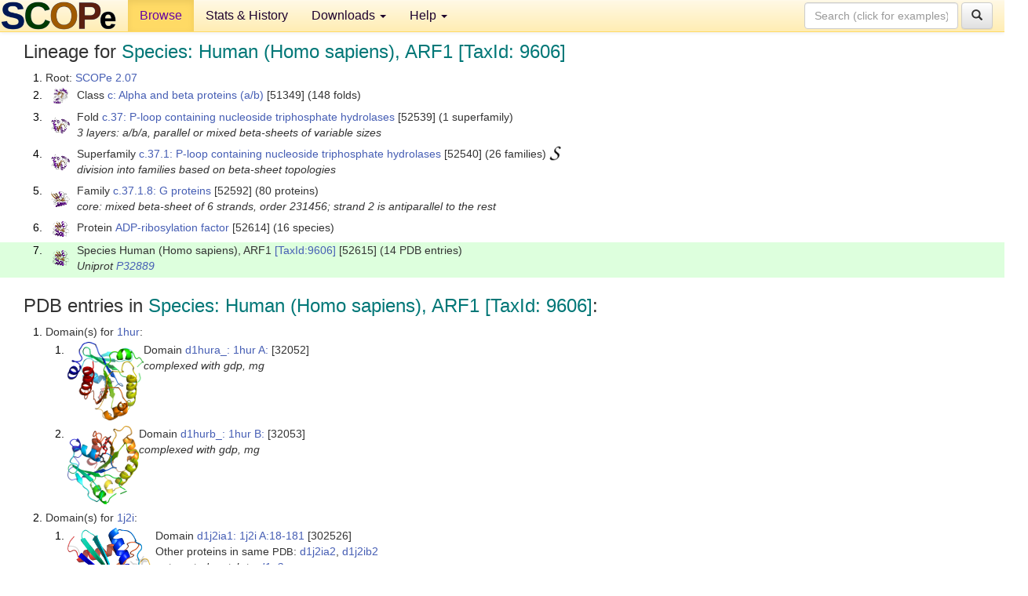

--- FILE ---
content_type: text/html; charset=UTF-8
request_url: http://scop.berkeley.edu/sunid=52615&ver=2.07
body_size: 5787
content:
<!DOCTYPE html>
<html lang="en">
<head>
<meta charset="utf-8">
<meta http-equiv="X-UA-Compatible" content="IE=edge">
<meta name="viewport" content="width=device-width, initial-scale=1">
<!-- The 3 meta tags above must come first in the head, before other meta tags -->
<meta name="description" content="SCOPe 2.07: Species: Human (Homo sapiens), ARF1 [TaxId: 9606]" >
<meta name="keywords" content="SCOP, SCOPe, ASTRAL, protein structure, evolution, domain, classification">
<title>SCOPe 2.07: Species: Human (Homo sapiens), ARF1 [TaxId: 9606]</title>
<link rel="stylesheet" href="https://ajax.googleapis.com/ajax/libs/jqueryui/1.9.2/themes/smoothness/jquery-ui.css" type="text/css">
<LINK rel="stylesheet" href="http://scop.berkeley.edu/css/lightbox.css" type="text/css">
<!-- custom theme http://getbootstrap.com/customize/?id=c103b402850e953369f8  -->
<link rel="stylesheet" href="http://scop.berkeley.edu/css/bootstrap.min.css" type="text/css">
<link rel="stylesheet" href="http://scop.berkeley.edu/css/bootstrap-theme.min.css" type="text/css">
<LINK rel="stylesheet" href="http://scop.berkeley.edu/css/common.css" type="text/css">
<link rel="apple-touch-icon" sizes="180x180" href="/apple-touch-icon.png">
<link rel="icon" type="image/png" href="/favicon-32x32.png" sizes="32x32">
<link rel="icon" type="image/png" href="/favicon-16x16.png" sizes="16x16">
<link rel="manifest" href="/manifest.json">
<link rel="mask-icon" href="/safari-pinned-tab.svg" color="#5bbad5">
<meta name="theme-color" content="#ffffff">
<script src="http://scop.berkeley.edu/js/JSmol.min.js"></script>
<script src="https://ajax.googleapis.com/ajax/libs/jquery/1.9.1/jquery.min.js"></script>
<script src="https://ajax.googleapis.com/ajax/libs/jqueryui/1.9.2/jquery-ui.min.js"></script>
<script src="http://scop.berkeley.edu/js/lightbox.js"></script>
<script src="http://scop.berkeley.edu/js/jquery.cookie.js"></script>
<!--[if lt IE 9]>
  <script src="https://oss.maxcdn.com/html5shiv/3.7.2/html5shiv.min.js"></script>
  <script src="https://oss.maxcdn.com/respond/1.4.2/respond.min.js"></script>
<![endif]-->
<script src="http://scop.berkeley.edu/js/bootstrap.min.js"></script>
</head>
<body id="tab1">
       <nav class="navbar navbar-default navbar-fixed-top">
      <div class="container-fluid">
        <div class="navbar-header">
	  <button type="button" class="navbar-toggle collapsed" data-toggle="collapse" data-target="#navbar" aria-expanded="false" aria-controls="navbar">
	    <span class="sr-only">Toggle navigation</span>
	    <span class="icon-bar"></span>
	    <span class="icon-bar"></span>
	    <span class="icon-bar"></span>
	  </button>
	  <a class="navbar-brand" href="http://scop.berkeley.edu/">
          <img src="http://scop.berkeley.edu/images/scope_logo_new_36.png"
               width=146 height=36 alt="SCOPe"></a>
	</div> <!-- navbar-header -->
	<div id="navbar" class="collapse navbar-collapse">
	  <ul class="nav navbar-nav">
	    <li class="active">
              <a id="browseref"
                href="http://scop.berkeley.edu/ver=2.07">Browse</a>
            </li>
	    <li>
              <a href="http://scop.berkeley.edu/statistics/ver=2.07">Stats &amp; History</a>
	    </li>
            <li class="dropdown">
	      <a href="http://scop.berkeley.edu/downloads/ver=2.07" class="dropdown-toggle" data-toggle="dropdown" role="button" aria-haspopup="true" aria-expanded="false">Downloads <span class="caret"></span></a>
	      <ul class="dropdown-menu">
	        <li>
		  <a href="http://scop.berkeley.edu/astral/ver=2.07">ASTRAL Sequences &amp; Subsets</a>
	        </li>
	        <li>
	          <a href="http://scop.berkeley.edu/downloads/ver=2.07">Parseable Files &amp; Software</a>
	        </li>
	      </ul>
	    </li>
	    <li class="dropdown">
	      <a href="http://scop.berkeley.edu/help/ver=2.07" class="dropdown-toggle" data-toggle="dropdown" role="button" aria-haspopup="true" aria-expanded="false">Help <span class="caret"></span></a>
	      <ul class="dropdown-menu">
	        <li>
                  <a href="http://scop.berkeley.edu/help/ver=2.07">Online Documentation</a>
	        </li>
	        <li>
                  <a href="http://scop.berkeley.edu/references/ver=2.07">References</a>
	        </li>
	        <li>
                  <a href="http://scop.berkeley.edu/resources/ver=2.07">Related Resources</a>
	        </li>
	        <li>
                  <a href="http://scop.berkeley.edu/search/ver=2.07">Searching</a>
	        </li>
	        <li>
                  <a href="http://scop.berkeley.edu/about/ver=2.07">About</a>
	        </li>
	      </ul>
	    </li>
	  </ul>
          <form class="navbar-form navbar-right" role="search" method=GET action="http://scop.berkeley.edu/search/">
            <div class="form-group">
             <input type=hidden name=ver value="2.07">
             <input id="searchbox" type="text" class="form-control" placeholder="Search (click for examples) &rarr;" name="key">
            </div>
            <button type="submit" class="btn btn-default">
              <span class="glyphicon glyphicon-search" aria-hidden="true"></span>
            </button>
          </form>
        </div> <!-- navbar -->
      </div> <!-- nav container -->
    </nav>

        <div class="container-fluid">
    <div class="row">
    
<script>
$.cookie("lastBrowse", "http://scop.berkeley.edu/sunid=52615&ver=2.07&page=1");
</script>

<script type="text/javascript">
// Code to support preview of domains from the same chain and other chains
$(document).ready(function(){ 
    $('#chain-context > .sunid').hover(function(){ 
    	var mainSunid = 2474886;
    	var sunid = $(this).attr('data-sunid');
    	var div1 = $('#chain-context > div[data-sunid='+mainSunid+']').get();		
		var div2 = $('#chain-context > div[data-sunid='+sunid+']').get();
		$(div1).hide();
		$(div2).show();
  }, function(){  
    	var mainSunid = 2474886;
    	var sunid = $(this).attr('data-sunid');
    	var div1 = $('#chain-context > div[data-sunid='+mainSunid+']').get();		
		var div2 = $('#chain-context > div[data-sunid='+sunid+']').get();
		$(div1).show();
		$(div2).hide();		
  });
  $('#pdb-context > .sunid').hover(function(){ 
    	var mainSunid = 2474886;
    	var sunid = $(this).attr('data-sunid');
    	var div1 = $('#pdb-context > div[data-sunid='+mainSunid+']').get();		
		var div2 = $('#pdb-context > div[data-sunid='+sunid+']').get();
		$(div1).hide();
		$(div2).show();
  }, function(){  
    	var mainSunid = 2474886;
    	var sunid = $(this).attr('data-sunid');
    	var div1 = $('#pdb-context > div[data-sunid='+mainSunid+']').get();		
		var div2 = $('#pdb-context > div[data-sunid='+sunid+']').get();
		$(div1).show();
		$(div2).hide();		
  });		
});
</script>

<div class="container-fluid compact">
<div class="col-md-12"><h3>Lineage for <span class="item">Species: Human (Homo sapiens), ARF1 [TaxId: 9606]</span></h3>
<ol class="browse"><li>Root: <a href="http://scop.berkeley.edu/sunid=0&ver=2.07" class="sunid" data-sunid="2299345"  >SCOPe 2.07</a>
<li><table><tr><td class="smallthumbbox"><img  style="display:inline-block;" src="thumbs/2.04/us/d1us0a_/dt.png" alt="2434694" width=19 height=20></td><td class="descbox">Class <a href="http://scop.berkeley.edu/sunid=51349&ver=2.07" class="sunid" data-sunid="2434694"  >c: Alpha and beta proteins (a/b)</a> [51349] (148 folds)</td></tr></table>
<li><table><tr><td class="smallthumbbox"><img  style="display:inline-block;" src="thumbs/1.73/by/d1byia_/dt.png" alt="2473887" width=24 height=20></td><td class="descbox">Fold <a href="http://scop.berkeley.edu/sunid=52539&ver=2.07" class="sunid" data-sunid="2473887"  >c.37: P-loop containing nucleoside triphosphate hydrolases</a> [52539] (1 superfamily)<br>
<i>3 layers: a/b/a, parallel or mixed beta-sheets of variable sizes</i></td></tr></table>
<li><table><tr><td class="smallthumbbox"><img  style="display:inline-block;" src="thumbs/1.73/by/d1byia_/dt.png" alt="2473888" width=24 height=20></td><td class="descbox">Superfamily <a href="http://scop.berkeley.edu/sunid=52540&ver=2.07" class="sunid" data-sunid="2473888"  >c.37.1: P-loop containing nucleoside triphosphate hydrolases</a> [52540] (26 families) <a href="//supfam.org/SUPERFAMILY/cgi-bin/scop.cgi?sunid=52540"><img class="superfam" src="http://scop.berkeley.edu/images/superfamily-s.gif" alt="(S)" title="link to Superfamily database"></a><br>
<i>division into families based on beta-sheet topologies</i></td></tr></table>
<li><table><tr><td class="smallthumbbox"><img  style="display:inline-block;" src="thumbs/1.67/r2/d1r2qa_/dt.png" alt="2474875" width=24 height=20></td><td class="descbox">Family <a href="http://scop.berkeley.edu/sunid=52592&ver=2.07" class="sunid" data-sunid="2474875"  >c.37.1.8: G proteins</a> [52592] (80 proteins)<br>
<i>core: mixed beta-sheet of 6 strands, order 231456; strand 2 is antiparallel to the rest</i></td></tr></table>
<li><table><tr><td class="smallthumbbox"><img  style="display:inline-block;" src="thumbs/2.06/j2/d1j2ia1/dt.png" alt="2474876" width=21 height=20></td><td class="descbox">Protein <a href="http://scop.berkeley.edu/sunid=52614&ver=2.07" class="sunid" data-sunid="2474876"  >ADP-ribosylation factor</a> [52614] (16 species)</td></tr></table>
<li class ="result"><table><tr><td class="smallthumbbox"><img  style="display:inline-block;" src="thumbs/2.06/j2/d1j2ia1/dt.png" alt="2474886" width=21 height=20></td><td class="descbox">Species Human (Homo sapiens), ARF1 <a href="//www.ncbi.nlm.nih.gov/Taxonomy/Browser/wwwtax.cgi?id=9606">[TaxId:9606]</a> [52615] (14 PDB entries)<br>
<i>Uniprot <a href="http://www.uniprot.org/uniprot/P32889">P32889</a></i></td></tr></table>
</ol><p>
</div>
<div class="col-md-12 compact"><h3>PDB entries in <span class="item">Species: Human (Homo sapiens), ARF1 [TaxId: 9606]</span>:</h3>
<ol class="browse"><li>Domain(s) for <a href="http://scop.berkeley.edu/pdb/code=1hur&ver=2.07">1hur</a>:
<ol class="browse">
<li><table><tr><td><a href="http://scop.berkeley.edu/sunid=32052&ver=2.07" class="sunid" data-sunid="2474903" title="d1hura_: 1hur A: from c.37.1.8 ADP-ribosylation factor" ><img class="thumb" style="display:inline-block;" src="thumbs/1.73/hu/d1hura_/cs.png" alt="2474903" width=97 height=100></a></td><td>Domain <a href="http://scop.berkeley.edu/sunid=32052&ver=2.07" class="sunid" data-sunid="2474903" title="d1hura_: 1hur A: from c.37.1.8 ADP-ribosylation factor" >d1hura_: 1hur A:</a> [32052]<br>
<i>complexed with gdp, mg</i></td></tr></table>
<li><table><tr><td><a href="http://scop.berkeley.edu/sunid=32053&ver=2.07" class="sunid" data-sunid="2474904" title="d1hurb_: 1hur B: from c.37.1.8 ADP-ribosylation factor" ><img class="thumb" style="display:inline-block;" src="thumbs/1.73/hu/d1hurb_/cs.png" alt="2474904" width=91 height=100></a></td><td>Domain <a href="http://scop.berkeley.edu/sunid=32053&ver=2.07" class="sunid" data-sunid="2474904" title="d1hurb_: 1hur B: from c.37.1.8 ADP-ribosylation factor" >d1hurb_: 1hur B:</a> [32053]<br>
<i>complexed with gdp, mg</i></td></tr></table>
</ol>
<li>Domain(s) for <a href="http://scop.berkeley.edu/pdb/code=1j2i&ver=2.07">1j2i</a>:
<ol class="browse">
<li><table><tr><td><a href="http://scop.berkeley.edu/sunid=302526&ver=2.07" class="sunid" data-sunid="2474887" title="d1j2ia1: 1j2i A:18-181 from c.37.1.8 ADP-ribosylation factor" ><img class="thumb" style="display:inline-block;" src="thumbs/2.06/j2/d1j2ia1/cs.png" alt="2474887" width=112 height=100></a></td><td>Domain <a href="http://scop.berkeley.edu/sunid=302526&ver=2.07" class="sunid" data-sunid="2474887" title="d1j2ia1: 1j2i A:18-181 from c.37.1.8 ADP-ribosylation factor" >d1j2ia1: 1j2i A:18-181</a> [302526]<br>Other proteins in same <span class="dbplain">PDB</span>: <a href="http://scop.berkeley.edu/sunid=302527&ver=2.07" class="sunid" data-sunid="2663243" title="d1j2ia2: 1j2i A:16-17 from l.1.1.1 N-terminal Tags" >d1j2ia2</a>, <a href="http://scop.berkeley.edu/sunid=302529&ver=2.07" class="sunid" data-sunid="2663244" title="d1j2ib2: 1j2i B:16-17 from l.1.1.1 N-terminal Tags" >d1j2ib2</a><br>
<i>automated match to <a href="http://scop.berkeley.edu/sid=d1o3ya_&ver=2.07">d1o3ya_</a><br>
complexed with gtp, mg</i></td></tr></table>
<li><table><tr><td><a href="http://scop.berkeley.edu/sunid=302528&ver=2.07" class="sunid" data-sunid="2474888" title="d1j2ib1: 1j2i B:18-181 from c.37.1.8 ADP-ribosylation factor" ><img class="thumb" style="display:inline-block;" src="thumbs/2.06/j2/d1j2ib1/cs.png" alt="2474888" width=112 height=100></a></td><td>Domain <a href="http://scop.berkeley.edu/sunid=302528&ver=2.07" class="sunid" data-sunid="2474888" title="d1j2ib1: 1j2i B:18-181 from c.37.1.8 ADP-ribosylation factor" >d1j2ib1: 1j2i B:18-181</a> [302528]<br>Other proteins in same <span class="dbplain">PDB</span>: <a href="http://scop.berkeley.edu/sunid=302527&ver=2.07" class="sunid" data-sunid="2663243" title="d1j2ia2: 1j2i A:16-17 from l.1.1.1 N-terminal Tags" >d1j2ia2</a>, <a href="http://scop.berkeley.edu/sunid=302529&ver=2.07" class="sunid" data-sunid="2663244" title="d1j2ib2: 1j2i B:16-17 from l.1.1.1 N-terminal Tags" >d1j2ib2</a><br>
<i>automated match to <a href="http://scop.berkeley.edu/sid=d1o3ya_&ver=2.07">d1o3ya_</a><br>
complexed with gtp, mg</i></td></tr></table>
</ol>
<li>Domain(s) for <a href="http://scop.berkeley.edu/pdb/code=1j2j&ver=2.07">1j2j</a>:
<ul class="browse">
<li><table><tr><td><a href="http://scop.berkeley.edu/sunid=84016&ver=2.07" class="sunid" data-sunid="2474891" title="d1j2ja1: 1j2j A:18-180 from c.37.1.8 ADP-ribosylation factor" ><img class="thumb" style="display:inline-block;" src="thumbs/2.06/j2/d1j2ja1/cs.png" alt="2474891" width=110 height=100></a></td><td>Domain <a href="http://scop.berkeley.edu/sunid=84016&ver=2.07" class="sunid" data-sunid="2474891" title="d1j2ja1: 1j2j A:18-180 from c.37.1.8 ADP-ribosylation factor" >d1j2ja1: 1j2j A:18-180</a> [84016]<br>Other proteins in same <span class="dbplain">PDB</span>: <a href="http://scop.berkeley.edu/sunid=281135&ver=2.07" class="sunid" data-sunid="2663882" title="d1j2ja2: 1j2j A:16-17 from l.1.1.1 N-terminal Tags" >d1j2ja2</a>, <a href="http://scop.berkeley.edu/sunid=84017&ver=2.07" class="sunid" data-sunid="2310158" title="d1j2jb_: 1j2j B: from a.7.8.1 ADP-ribosylation factor binding protein Gga1" >d1j2jb_</a><br>
<i>complexed with gtp, iod, mg</i></td></tr></table>
</ul>
<li>Domain(s) for <a href="http://scop.berkeley.edu/pdb/code=1o3y&ver=2.07">1o3y</a>:
<ol class="browse">
<li><table><tr><td><a href="http://scop.berkeley.edu/sunid=86618&ver=2.07" class="sunid" data-sunid="2474889" title="d1o3ya1: 1o3y A:18-181 from c.37.1.8 ADP-ribosylation factor" ><img class="thumb" style="display:inline-block;" src="thumbs/2.06/o3/d1o3ya1/cs.png" alt="2474889" width=113 height=100></a></td><td>Domain <a href="http://scop.berkeley.edu/sunid=86618&ver=2.07" class="sunid" data-sunid="2474889" title="d1o3ya1: 1o3y A:18-181 from c.37.1.8 ADP-ribosylation factor" >d1o3ya1: 1o3y A:18-181</a> [86618]<br>Other proteins in same <span class="dbplain">PDB</span>: <a href="http://scop.berkeley.edu/sunid=281899&ver=2.07" class="sunid" data-sunid="2663245" title="d1o3ya2: 1o3y A:16-17 from l.1.1.1 N-terminal Tags" >d1o3ya2</a>, <a href="http://scop.berkeley.edu/sunid=281900&ver=2.07" class="sunid" data-sunid="2663246" title="d1o3yb2: 1o3y B:16-17 from l.1.1.1 N-terminal Tags" >d1o3yb2</a><br>
<i>complexed with gtp, mg</i></td></tr></table>
<li><table><tr><td><a href="http://scop.berkeley.edu/sunid=86619&ver=2.07" class="sunid" data-sunid="2474890" title="d1o3yb1: 1o3y B:18-181 from c.37.1.8 ADP-ribosylation factor" ><img class="thumb" style="display:inline-block;" src="thumbs/2.06/o3/d1o3yb1/cs.png" alt="2474890" width=107 height=100></a></td><td>Domain <a href="http://scop.berkeley.edu/sunid=86619&ver=2.07" class="sunid" data-sunid="2474890" title="d1o3yb1: 1o3y B:18-181 from c.37.1.8 ADP-ribosylation factor" >d1o3yb1: 1o3y B:18-181</a> [86619]<br>Other proteins in same <span class="dbplain">PDB</span>: <a href="http://scop.berkeley.edu/sunid=281899&ver=2.07" class="sunid" data-sunid="2663245" title="d1o3ya2: 1o3y A:16-17 from l.1.1.1 N-terminal Tags" >d1o3ya2</a>, <a href="http://scop.berkeley.edu/sunid=281900&ver=2.07" class="sunid" data-sunid="2663246" title="d1o3yb2: 1o3y B:16-17 from l.1.1.1 N-terminal Tags" >d1o3yb2</a><br>
<i>complexed with gtp, mg</i></td></tr></table>
</ol>
<li>Domain(s) for <a href="http://scop.berkeley.edu/pdb/code=1r8q&ver=2.07">1r8q</a>:
<ol class="browse">
<li><table><tr><td><a href="http://scop.berkeley.edu/sunid=97243&ver=2.07" class="sunid" data-sunid="2474907" title="d1r8qa_: 1r8q A: from c.37.1.8 ADP-ribosylation factor" ><img class="thumb" style="display:inline-block;" src="thumbs/1.67/r8/d1r8qa_/cs.png" alt="2474907" width=112 height=100></a></td><td>Domain <a href="http://scop.berkeley.edu/sunid=97243&ver=2.07" class="sunid" data-sunid="2474907" title="d1r8qa_: 1r8q A: from c.37.1.8 ADP-ribosylation factor" >d1r8qa_: 1r8q A:</a> [97243]<br>Other proteins in same <span class="dbplain">PDB</span>: <a href="http://scop.berkeley.edu/sunid=97245&ver=2.07" class="sunid" data-sunid="2339338" title="d1r8qe_: 1r8q E: from a.118.3.1 Exchange factor ARNO" >d1r8qe_</a>, <a href="http://scop.berkeley.edu/sunid=97246&ver=2.07" class="sunid" data-sunid="2339339" title="d1r8qf_: 1r8q F: from a.118.3.1 Exchange factor ARNO" >d1r8qf_</a><br>
<i>complexed with a sec7 domain<br>
complexed with afb, g3d, mg, zn</i></td></tr></table>
<li><table><tr><td><a href="http://scop.berkeley.edu/sunid=97244&ver=2.07" class="sunid" data-sunid="2474908" title="d1r8qb_: 1r8q B: from c.37.1.8 ADP-ribosylation factor" ><img class="thumb" style="display:inline-block;" src="thumbs/1.67/r8/d1r8qb_/cs.png" alt="2474908" width=119 height=100></a></td><td>Domain <a href="http://scop.berkeley.edu/sunid=97244&ver=2.07" class="sunid" data-sunid="2474908" title="d1r8qb_: 1r8q B: from c.37.1.8 ADP-ribosylation factor" >d1r8qb_: 1r8q B:</a> [97244]<br>Other proteins in same <span class="dbplain">PDB</span>: <a href="http://scop.berkeley.edu/sunid=97245&ver=2.07" class="sunid" data-sunid="2339338" title="d1r8qe_: 1r8q E: from a.118.3.1 Exchange factor ARNO" >d1r8qe_</a>, <a href="http://scop.berkeley.edu/sunid=97246&ver=2.07" class="sunid" data-sunid="2339339" title="d1r8qf_: 1r8q F: from a.118.3.1 Exchange factor ARNO" >d1r8qf_</a><br>
<i>complexed with a sec7 domain<br>
complexed with afb, g3d, mg, zn</i></td></tr></table>
</ol>
<li>Domain(s) for <a href="http://scop.berkeley.edu/pdb/code=1r8r&ver=2.07">1r8r</a>:
<ul class="browse">
<li><table><tr><td><a href="http://scop.berkeley.edu/sunid=302986&ver=2.07" class="sunid" data-sunid="2474895" title="d1r8ra_: 1r8r A: from c.37.1.8 ADP-ribosylation factor" ><img class="thumb" style="display:inline-block;" src="thumbs/2.06/r8/d1r8ra_/cs.png" alt="2474895" width=122 height=100></a></td><td>Domain <a href="http://scop.berkeley.edu/sunid=302986&ver=2.07" class="sunid" data-sunid="2474895" title="d1r8ra_: 1r8r A: from c.37.1.8 ADP-ribosylation factor" >d1r8ra_: 1r8r A:</a> [302986]<br>Other proteins in same <span class="dbplain">PDB</span>: <a href="http://scop.berkeley.edu/sunid=302987&ver=2.07" class="sunid" data-sunid="2339334" title="d1r8re_: 1r8r E: from a.118.3.1 Exchange factor ARNO" >d1r8re_</a><br>
<i>automated match to <a href="http://scop.berkeley.edu/sid=d1s9da_&ver=2.07">d1s9da_</a><br>
complexed with afb, gdp, mg</i></td></tr></table>
</ul>
<li>Domain(s) for <a href="http://scop.berkeley.edu/pdb/code=1r8s&ver=2.07">1r8s</a>:
<ul class="browse">
<li><table><tr><td><a href="http://scop.berkeley.edu/sunid=97247&ver=2.07" class="sunid" data-sunid="2474894" title="d1r8sa_: 1r8s A: from c.37.1.8 ADP-ribosylation factor" ><img class="thumb" style="display:inline-block;" src="thumbs/1.67/r8/d1r8sa_/cs.png" alt="2474894" width=105 height=100></a></td><td>Domain <a href="http://scop.berkeley.edu/sunid=97247&ver=2.07" class="sunid" data-sunid="2474894" title="d1r8sa_: 1r8s A: from c.37.1.8 ADP-ribosylation factor" >d1r8sa_: 1r8s A:</a> [97247]<br>Other proteins in same <span class="dbplain">PDB</span>: <a href="http://scop.berkeley.edu/sunid=97248&ver=2.07" class="sunid" data-sunid="2339333" title="d1r8se_: 1r8s E: from a.118.3.1 Exchange factor ARNO" >d1r8se_</a><br>
<i>complexed with a sec7 domain<br>
complexed with bme, fmt, gdp, so3, so4; mutant</i></td></tr></table>
</ul>
<li>Domain(s) for <a href="http://scop.berkeley.edu/pdb/code=1re0&ver=2.07">1re0</a>:
<ul class="browse">
<li><table><tr><td><a href="http://scop.berkeley.edu/sunid=97317&ver=2.07" class="sunid" data-sunid="2474906" title="d1re0a_: 1re0 A: from c.37.1.8 ADP-ribosylation factor" ><img class="thumb" style="display:inline-block;" src="thumbs/1.67/re/d1re0a_/cs.png" alt="2474906" width=123 height=100></a></td><td>Domain <a href="http://scop.berkeley.edu/sunid=97317&ver=2.07" class="sunid" data-sunid="2474906" title="d1re0a_: 1re0 A: from c.37.1.8 ADP-ribosylation factor" >d1re0a_: 1re0 A:</a> [97317]<br>Other proteins in same <span class="dbplain">PDB</span>: <a href="http://scop.berkeley.edu/sunid=97318&ver=2.07" class="sunid" data-sunid="2339318" title="d1re0b1: 1re0 B:101-315 from a.118.3.1 ARF guanine-exchange factor 1" >d1re0b1</a>, <a href="http://scop.berkeley.edu/sunid=282430&ver=2.07" class="sunid" data-sunid="2672726" title="d1re0b2: 1re0 B:95-100 from l.1.1.1 N-terminal Tags" >d1re0b2</a><br>
<i>complexed with a sec7 domain<br>
complexed with afb, cit, gdp, mg</i></td></tr></table>
</ul>
<li>Domain(s) for <a href="http://scop.berkeley.edu/pdb/code=1s9d&ver=2.07">1s9d</a>:
<ul class="browse">
<li><table><tr><td><a href="http://scop.berkeley.edu/sunid=98750&ver=2.07" class="sunid" data-sunid="2474902" title="d1s9da_: 1s9d A: from c.37.1.8 ADP-ribosylation factor" ><img class="thumb" style="display:inline-block;" src="thumbs/1.67/s9/d1s9da_/cs.png" alt="2474902" width=122 height=100></a></td><td>Domain <a href="http://scop.berkeley.edu/sunid=98750&ver=2.07" class="sunid" data-sunid="2474902" title="d1s9da_: 1s9d A: from c.37.1.8 ADP-ribosylation factor" >d1s9da_: 1s9d A:</a> [98750]<br>Other proteins in same <span class="dbplain">PDB</span>: <a href="http://scop.berkeley.edu/sunid=98751&ver=2.07" class="sunid" data-sunid="2339337" title="d1s9de_: 1s9d E: from a.118.3.1 Exchange factor ARNO" >d1s9de_</a><br>
<i>complexed with a sec7 domain<br>
complexed with afb, gdp, mg</i></td></tr></table>
</ul>
<li>Domain(s) for <a href="http://scop.berkeley.edu/pdb/code=1u81&ver=2.07">1u81</a>:
<ul class="browse">
<li><table><tr><td><a href="http://scop.berkeley.edu/sunid=113113&ver=2.07" class="sunid" data-sunid="2474910" title="d1u81a_: 1u81 A: from c.37.1.8 ADP-ribosylation factor" ><img class="thumb" style="display:inline-block;" src="thumbs/1.73/u8/d1u81a_/cs.png" alt="2474910" width=113 height=100></a></td><td>Domain <a href="http://scop.berkeley.edu/sunid=113113&ver=2.07" class="sunid" data-sunid="2474910" title="d1u81a_: 1u81 A: from c.37.1.8 ADP-ribosylation factor" >d1u81a_: 1u81 A:</a> [113113]<br>
<i>complexed with gdp, mg</i></td></tr></table>
</ul>
<li>Domain(s) for <a href="http://scop.berkeley.edu/pdb/code=2j59&ver=2.07">2j59</a>:
<ol class="browse">
<li><table><tr><td><a href="http://scop.berkeley.edu/sunid=138029&ver=2.07" class="sunid" data-sunid="2474896" title="d2j59a2: 2j59 A:18-180 from c.37.1.8 ADP-ribosylation factor" ><img class="thumb" style="display:inline-block;" src="thumbs/2.06/j5/d2j59a2/cs.png" alt="2474896" width=107 height=100></a></td><td>Domain <a href="http://scop.berkeley.edu/sunid=138029&ver=2.07" class="sunid" data-sunid="2474896" title="d2j59a2: 2j59 A:18-180 from c.37.1.8 ADP-ribosylation factor" >d2j59a2: 2j59 A:18-180</a> [138029]<br>Other proteins in same <span class="dbplain">PDB</span>: <a href="http://scop.berkeley.edu/sunid=287993&ver=2.07" class="sunid" data-sunid="2669174" title="d2j59a3: 2j59 A:16-17 from l.1.1.1 N-terminal Tags" >d2j59a3</a>, <a href="http://scop.berkeley.edu/sunid=287994&ver=2.07" class="sunid" data-sunid="2669175" title="d2j59b3: 2j59 B:16-17 from l.1.1.1 N-terminal Tags" >d2j59b3</a>, <a href="http://scop.berkeley.edu/sunid=287995&ver=2.07" class="sunid" data-sunid="2669176" title="d2j59c3: 2j59 C:16-17 from l.1.1.1 N-terminal Tags" >d2j59c3</a>, <a href="http://scop.berkeley.edu/sunid=287996&ver=2.07" class="sunid" data-sunid="2669177" title="d2j59d3: 2j59 D:16-17 from l.1.1.1 N-terminal Tags" >d2j59d3</a>, <a href="http://scop.berkeley.edu/sunid=287997&ver=2.07" class="sunid" data-sunid="2669178" title="d2j59e3: 2j59 E:16-17 from l.1.1.1 N-terminal Tags" >d2j59e3</a>, <a href="http://scop.berkeley.edu/sunid=287998&ver=2.07" class="sunid" data-sunid="2669179" title="d2j59f3: 2j59 F:16-17 from l.1.1.1 N-terminal Tags" >d2j59f3</a>, <a href="http://scop.berkeley.edu/sunid=145656&ver=2.07" class="sunid" data-sunid="2412769" title="d2j59m1: 2j59 M:931-1063 from b.55.1.1 Rho GTPase-activating protein 21" >d2j59m1</a>, <a href="http://scop.berkeley.edu/sunid=145657&ver=2.07" class="sunid" data-sunid="2412770" title="d2j59n_: 2j59 N: from b.55.1.1 Rho GTPase-activating protein 21" >d2j59n_</a>, <a href="http://scop.berkeley.edu/sunid=145658&ver=2.07" class="sunid" data-sunid="2412771" title="d2j59o_: 2j59 O: from b.55.1.1 Rho GTPase-activating protein 21" >d2j59o_</a>, <a href="http://scop.berkeley.edu/sunid=145659&ver=2.07" class="sunid" data-sunid="2412772" title="d2j59p_: 2j59 P: from b.55.1.1 Rho GTPase-activating protein 21" >d2j59p_</a>, <a href="http://scop.berkeley.edu/sunid=145660&ver=2.07" class="sunid" data-sunid="2412773" title="d2j59q_: 2j59 Q: from b.55.1.1 Rho GTPase-activating protein 21" >d2j59q_</a>, <a href="http://scop.berkeley.edu/sunid=145661&ver=2.07" class="sunid" data-sunid="2412774" title="d2j59r_: 2j59 R: from b.55.1.1 Rho GTPase-activating protein 21" >d2j59r_</a><br>
<i>automated match to <a href="http://scop.berkeley.edu/sid=d1o3ya_&ver=2.07">d1o3ya_</a><br>
complexed with dio, edo, gtp, mg, so4</i></td></tr></table>
<li><table><tr><td><a href="http://scop.berkeley.edu/sunid=138030&ver=2.07" class="sunid" data-sunid="2474897" title="d2j59b2: 2j59 B:18-180 from c.37.1.8 ADP-ribosylation factor" ><img class="thumb" style="display:inline-block;" src="thumbs/2.06/j5/d2j59b2/cs.png" alt="2474897" width=117 height=100></a></td><td>Domain <a href="http://scop.berkeley.edu/sunid=138030&ver=2.07" class="sunid" data-sunid="2474897" title="d2j59b2: 2j59 B:18-180 from c.37.1.8 ADP-ribosylation factor" >d2j59b2: 2j59 B:18-180</a> [138030]<br>Other proteins in same <span class="dbplain">PDB</span>: <a href="http://scop.berkeley.edu/sunid=287993&ver=2.07" class="sunid" data-sunid="2669174" title="d2j59a3: 2j59 A:16-17 from l.1.1.1 N-terminal Tags" >d2j59a3</a>, <a href="http://scop.berkeley.edu/sunid=287994&ver=2.07" class="sunid" data-sunid="2669175" title="d2j59b3: 2j59 B:16-17 from l.1.1.1 N-terminal Tags" >d2j59b3</a>, <a href="http://scop.berkeley.edu/sunid=287995&ver=2.07" class="sunid" data-sunid="2669176" title="d2j59c3: 2j59 C:16-17 from l.1.1.1 N-terminal Tags" >d2j59c3</a>, <a href="http://scop.berkeley.edu/sunid=287996&ver=2.07" class="sunid" data-sunid="2669177" title="d2j59d3: 2j59 D:16-17 from l.1.1.1 N-terminal Tags" >d2j59d3</a>, <a href="http://scop.berkeley.edu/sunid=287997&ver=2.07" class="sunid" data-sunid="2669178" title="d2j59e3: 2j59 E:16-17 from l.1.1.1 N-terminal Tags" >d2j59e3</a>, <a href="http://scop.berkeley.edu/sunid=287998&ver=2.07" class="sunid" data-sunid="2669179" title="d2j59f3: 2j59 F:16-17 from l.1.1.1 N-terminal Tags" >d2j59f3</a>, <a href="http://scop.berkeley.edu/sunid=145656&ver=2.07" class="sunid" data-sunid="2412769" title="d2j59m1: 2j59 M:931-1063 from b.55.1.1 Rho GTPase-activating protein 21" >d2j59m1</a>, <a href="http://scop.berkeley.edu/sunid=145657&ver=2.07" class="sunid" data-sunid="2412770" title="d2j59n_: 2j59 N: from b.55.1.1 Rho GTPase-activating protein 21" >d2j59n_</a>, <a href="http://scop.berkeley.edu/sunid=145658&ver=2.07" class="sunid" data-sunid="2412771" title="d2j59o_: 2j59 O: from b.55.1.1 Rho GTPase-activating protein 21" >d2j59o_</a>, <a href="http://scop.berkeley.edu/sunid=145659&ver=2.07" class="sunid" data-sunid="2412772" title="d2j59p_: 2j59 P: from b.55.1.1 Rho GTPase-activating protein 21" >d2j59p_</a>, <a href="http://scop.berkeley.edu/sunid=145660&ver=2.07" class="sunid" data-sunid="2412773" title="d2j59q_: 2j59 Q: from b.55.1.1 Rho GTPase-activating protein 21" >d2j59q_</a>, <a href="http://scop.berkeley.edu/sunid=145661&ver=2.07" class="sunid" data-sunid="2412774" title="d2j59r_: 2j59 R: from b.55.1.1 Rho GTPase-activating protein 21" >d2j59r_</a><br>
<i>automated match to <a href="http://scop.berkeley.edu/sid=d1o3ya_&ver=2.07">d1o3ya_</a><br>
complexed with dio, edo, gtp, mg, so4</i></td></tr></table>
<li><table><tr><td><a href="http://scop.berkeley.edu/sunid=138031&ver=2.07" class="sunid" data-sunid="2474898" title="d2j59c2: 2j59 C:18-180 from c.37.1.8 ADP-ribosylation factor" ><img class="thumb" style="display:inline-block;" src="thumbs/2.06/j5/d2j59c2/cs.png" alt="2474898" width=105 height=100></a></td><td>Domain <a href="http://scop.berkeley.edu/sunid=138031&ver=2.07" class="sunid" data-sunid="2474898" title="d2j59c2: 2j59 C:18-180 from c.37.1.8 ADP-ribosylation factor" >d2j59c2: 2j59 C:18-180</a> [138031]<br>Other proteins in same <span class="dbplain">PDB</span>: <a href="http://scop.berkeley.edu/sunid=287993&ver=2.07" class="sunid" data-sunid="2669174" title="d2j59a3: 2j59 A:16-17 from l.1.1.1 N-terminal Tags" >d2j59a3</a>, <a href="http://scop.berkeley.edu/sunid=287994&ver=2.07" class="sunid" data-sunid="2669175" title="d2j59b3: 2j59 B:16-17 from l.1.1.1 N-terminal Tags" >d2j59b3</a>, <a href="http://scop.berkeley.edu/sunid=287995&ver=2.07" class="sunid" data-sunid="2669176" title="d2j59c3: 2j59 C:16-17 from l.1.1.1 N-terminal Tags" >d2j59c3</a>, <a href="http://scop.berkeley.edu/sunid=287996&ver=2.07" class="sunid" data-sunid="2669177" title="d2j59d3: 2j59 D:16-17 from l.1.1.1 N-terminal Tags" >d2j59d3</a>, <a href="http://scop.berkeley.edu/sunid=287997&ver=2.07" class="sunid" data-sunid="2669178" title="d2j59e3: 2j59 E:16-17 from l.1.1.1 N-terminal Tags" >d2j59e3</a>, <a href="http://scop.berkeley.edu/sunid=287998&ver=2.07" class="sunid" data-sunid="2669179" title="d2j59f3: 2j59 F:16-17 from l.1.1.1 N-terminal Tags" >d2j59f3</a>, <a href="http://scop.berkeley.edu/sunid=145656&ver=2.07" class="sunid" data-sunid="2412769" title="d2j59m1: 2j59 M:931-1063 from b.55.1.1 Rho GTPase-activating protein 21" >d2j59m1</a>, <a href="http://scop.berkeley.edu/sunid=145657&ver=2.07" class="sunid" data-sunid="2412770" title="d2j59n_: 2j59 N: from b.55.1.1 Rho GTPase-activating protein 21" >d2j59n_</a>, <a href="http://scop.berkeley.edu/sunid=145658&ver=2.07" class="sunid" data-sunid="2412771" title="d2j59o_: 2j59 O: from b.55.1.1 Rho GTPase-activating protein 21" >d2j59o_</a>, <a href="http://scop.berkeley.edu/sunid=145659&ver=2.07" class="sunid" data-sunid="2412772" title="d2j59p_: 2j59 P: from b.55.1.1 Rho GTPase-activating protein 21" >d2j59p_</a>, <a href="http://scop.berkeley.edu/sunid=145660&ver=2.07" class="sunid" data-sunid="2412773" title="d2j59q_: 2j59 Q: from b.55.1.1 Rho GTPase-activating protein 21" >d2j59q_</a>, <a href="http://scop.berkeley.edu/sunid=145661&ver=2.07" class="sunid" data-sunid="2412774" title="d2j59r_: 2j59 R: from b.55.1.1 Rho GTPase-activating protein 21" >d2j59r_</a><br>
<i>automated match to <a href="http://scop.berkeley.edu/sid=d1o3ya_&ver=2.07">d1o3ya_</a><br>
complexed with dio, edo, gtp, mg, so4</i></td></tr></table>
<li><table><tr><td><a href="http://scop.berkeley.edu/sunid=138032&ver=2.07" class="sunid" data-sunid="2474899" title="d2j59d2: 2j59 D:18-180 from c.37.1.8 ADP-ribosylation factor" ><img class="thumb" style="display:inline-block;" src="thumbs/2.06/j5/d2j59d2/cs.png" alt="2474899" width=117 height=100></a></td><td>Domain <a href="http://scop.berkeley.edu/sunid=138032&ver=2.07" class="sunid" data-sunid="2474899" title="d2j59d2: 2j59 D:18-180 from c.37.1.8 ADP-ribosylation factor" >d2j59d2: 2j59 D:18-180</a> [138032]<br>Other proteins in same <span class="dbplain">PDB</span>: <a href="http://scop.berkeley.edu/sunid=287993&ver=2.07" class="sunid" data-sunid="2669174" title="d2j59a3: 2j59 A:16-17 from l.1.1.1 N-terminal Tags" >d2j59a3</a>, <a href="http://scop.berkeley.edu/sunid=287994&ver=2.07" class="sunid" data-sunid="2669175" title="d2j59b3: 2j59 B:16-17 from l.1.1.1 N-terminal Tags" >d2j59b3</a>, <a href="http://scop.berkeley.edu/sunid=287995&ver=2.07" class="sunid" data-sunid="2669176" title="d2j59c3: 2j59 C:16-17 from l.1.1.1 N-terminal Tags" >d2j59c3</a>, <a href="http://scop.berkeley.edu/sunid=287996&ver=2.07" class="sunid" data-sunid="2669177" title="d2j59d3: 2j59 D:16-17 from l.1.1.1 N-terminal Tags" >d2j59d3</a>, <a href="http://scop.berkeley.edu/sunid=287997&ver=2.07" class="sunid" data-sunid="2669178" title="d2j59e3: 2j59 E:16-17 from l.1.1.1 N-terminal Tags" >d2j59e3</a>, <a href="http://scop.berkeley.edu/sunid=287998&ver=2.07" class="sunid" data-sunid="2669179" title="d2j59f3: 2j59 F:16-17 from l.1.1.1 N-terminal Tags" >d2j59f3</a>, <a href="http://scop.berkeley.edu/sunid=145656&ver=2.07" class="sunid" data-sunid="2412769" title="d2j59m1: 2j59 M:931-1063 from b.55.1.1 Rho GTPase-activating protein 21" >d2j59m1</a>, <a href="http://scop.berkeley.edu/sunid=145657&ver=2.07" class="sunid" data-sunid="2412770" title="d2j59n_: 2j59 N: from b.55.1.1 Rho GTPase-activating protein 21" >d2j59n_</a>, <a href="http://scop.berkeley.edu/sunid=145658&ver=2.07" class="sunid" data-sunid="2412771" title="d2j59o_: 2j59 O: from b.55.1.1 Rho GTPase-activating protein 21" >d2j59o_</a>, <a href="http://scop.berkeley.edu/sunid=145659&ver=2.07" class="sunid" data-sunid="2412772" title="d2j59p_: 2j59 P: from b.55.1.1 Rho GTPase-activating protein 21" >d2j59p_</a>, <a href="http://scop.berkeley.edu/sunid=145660&ver=2.07" class="sunid" data-sunid="2412773" title="d2j59q_: 2j59 Q: from b.55.1.1 Rho GTPase-activating protein 21" >d2j59q_</a>, <a href="http://scop.berkeley.edu/sunid=145661&ver=2.07" class="sunid" data-sunid="2412774" title="d2j59r_: 2j59 R: from b.55.1.1 Rho GTPase-activating protein 21" >d2j59r_</a><br>
<i>automated match to <a href="http://scop.berkeley.edu/sid=d1o3ya_&ver=2.07">d1o3ya_</a><br>
complexed with dio, edo, gtp, mg, so4</i></td></tr></table>
<li><table><tr><td><a href="http://scop.berkeley.edu/sunid=138033&ver=2.07" class="sunid" data-sunid="2474900" title="d2j59e2: 2j59 E:18-180 from c.37.1.8 ADP-ribosylation factor" ><img class="thumb" style="display:inline-block;" src="thumbs/2.06/j5/d2j59e2/cs.png" alt="2474900" width=109 height=100></a></td><td>Domain <a href="http://scop.berkeley.edu/sunid=138033&ver=2.07" class="sunid" data-sunid="2474900" title="d2j59e2: 2j59 E:18-180 from c.37.1.8 ADP-ribosylation factor" >d2j59e2: 2j59 E:18-180</a> [138033]<br>Other proteins in same <span class="dbplain">PDB</span>: <a href="http://scop.berkeley.edu/sunid=287993&ver=2.07" class="sunid" data-sunid="2669174" title="d2j59a3: 2j59 A:16-17 from l.1.1.1 N-terminal Tags" >d2j59a3</a>, <a href="http://scop.berkeley.edu/sunid=287994&ver=2.07" class="sunid" data-sunid="2669175" title="d2j59b3: 2j59 B:16-17 from l.1.1.1 N-terminal Tags" >d2j59b3</a>, <a href="http://scop.berkeley.edu/sunid=287995&ver=2.07" class="sunid" data-sunid="2669176" title="d2j59c3: 2j59 C:16-17 from l.1.1.1 N-terminal Tags" >d2j59c3</a>, <a href="http://scop.berkeley.edu/sunid=287996&ver=2.07" class="sunid" data-sunid="2669177" title="d2j59d3: 2j59 D:16-17 from l.1.1.1 N-terminal Tags" >d2j59d3</a>, <a href="http://scop.berkeley.edu/sunid=287997&ver=2.07" class="sunid" data-sunid="2669178" title="d2j59e3: 2j59 E:16-17 from l.1.1.1 N-terminal Tags" >d2j59e3</a>, <a href="http://scop.berkeley.edu/sunid=287998&ver=2.07" class="sunid" data-sunid="2669179" title="d2j59f3: 2j59 F:16-17 from l.1.1.1 N-terminal Tags" >d2j59f3</a>, <a href="http://scop.berkeley.edu/sunid=145656&ver=2.07" class="sunid" data-sunid="2412769" title="d2j59m1: 2j59 M:931-1063 from b.55.1.1 Rho GTPase-activating protein 21" >d2j59m1</a>, <a href="http://scop.berkeley.edu/sunid=145657&ver=2.07" class="sunid" data-sunid="2412770" title="d2j59n_: 2j59 N: from b.55.1.1 Rho GTPase-activating protein 21" >d2j59n_</a>, <a href="http://scop.berkeley.edu/sunid=145658&ver=2.07" class="sunid" data-sunid="2412771" title="d2j59o_: 2j59 O: from b.55.1.1 Rho GTPase-activating protein 21" >d2j59o_</a>, <a href="http://scop.berkeley.edu/sunid=145659&ver=2.07" class="sunid" data-sunid="2412772" title="d2j59p_: 2j59 P: from b.55.1.1 Rho GTPase-activating protein 21" >d2j59p_</a>, <a href="http://scop.berkeley.edu/sunid=145660&ver=2.07" class="sunid" data-sunid="2412773" title="d2j59q_: 2j59 Q: from b.55.1.1 Rho GTPase-activating protein 21" >d2j59q_</a>, <a href="http://scop.berkeley.edu/sunid=145661&ver=2.07" class="sunid" data-sunid="2412774" title="d2j59r_: 2j59 R: from b.55.1.1 Rho GTPase-activating protein 21" >d2j59r_</a><br>
<i>automated match to <a href="http://scop.berkeley.edu/sid=d1o3ya_&ver=2.07">d1o3ya_</a><br>
complexed with dio, edo, gtp, mg, so4</i></td></tr></table>
<li><table><tr><td><a href="http://scop.berkeley.edu/sunid=138034&ver=2.07" class="sunid" data-sunid="2474901" title="d2j59f2: 2j59 F:18-180 from c.37.1.8 ADP-ribosylation factor" ><img class="thumb" style="display:inline-block;" src="thumbs/2.06/j5/d2j59f2/cs.png" alt="2474901" width=112 height=100></a></td><td>Domain <a href="http://scop.berkeley.edu/sunid=138034&ver=2.07" class="sunid" data-sunid="2474901" title="d2j59f2: 2j59 F:18-180 from c.37.1.8 ADP-ribosylation factor" >d2j59f2: 2j59 F:18-180</a> [138034]<br>Other proteins in same <span class="dbplain">PDB</span>: <a href="http://scop.berkeley.edu/sunid=287993&ver=2.07" class="sunid" data-sunid="2669174" title="d2j59a3: 2j59 A:16-17 from l.1.1.1 N-terminal Tags" >d2j59a3</a>, <a href="http://scop.berkeley.edu/sunid=287994&ver=2.07" class="sunid" data-sunid="2669175" title="d2j59b3: 2j59 B:16-17 from l.1.1.1 N-terminal Tags" >d2j59b3</a>, <a href="http://scop.berkeley.edu/sunid=287995&ver=2.07" class="sunid" data-sunid="2669176" title="d2j59c3: 2j59 C:16-17 from l.1.1.1 N-terminal Tags" >d2j59c3</a>, <a href="http://scop.berkeley.edu/sunid=287996&ver=2.07" class="sunid" data-sunid="2669177" title="d2j59d3: 2j59 D:16-17 from l.1.1.1 N-terminal Tags" >d2j59d3</a>, <a href="http://scop.berkeley.edu/sunid=287997&ver=2.07" class="sunid" data-sunid="2669178" title="d2j59e3: 2j59 E:16-17 from l.1.1.1 N-terminal Tags" >d2j59e3</a>, <a href="http://scop.berkeley.edu/sunid=287998&ver=2.07" class="sunid" data-sunid="2669179" title="d2j59f3: 2j59 F:16-17 from l.1.1.1 N-terminal Tags" >d2j59f3</a>, <a href="http://scop.berkeley.edu/sunid=145656&ver=2.07" class="sunid" data-sunid="2412769" title="d2j59m1: 2j59 M:931-1063 from b.55.1.1 Rho GTPase-activating protein 21" >d2j59m1</a>, <a href="http://scop.berkeley.edu/sunid=145657&ver=2.07" class="sunid" data-sunid="2412770" title="d2j59n_: 2j59 N: from b.55.1.1 Rho GTPase-activating protein 21" >d2j59n_</a>, <a href="http://scop.berkeley.edu/sunid=145658&ver=2.07" class="sunid" data-sunid="2412771" title="d2j59o_: 2j59 O: from b.55.1.1 Rho GTPase-activating protein 21" >d2j59o_</a>, <a href="http://scop.berkeley.edu/sunid=145659&ver=2.07" class="sunid" data-sunid="2412772" title="d2j59p_: 2j59 P: from b.55.1.1 Rho GTPase-activating protein 21" >d2j59p_</a>, <a href="http://scop.berkeley.edu/sunid=145660&ver=2.07" class="sunid" data-sunid="2412773" title="d2j59q_: 2j59 Q: from b.55.1.1 Rho GTPase-activating protein 21" >d2j59q_</a>, <a href="http://scop.berkeley.edu/sunid=145661&ver=2.07" class="sunid" data-sunid="2412774" title="d2j59r_: 2j59 R: from b.55.1.1 Rho GTPase-activating protein 21" >d2j59r_</a><br>
<i>automated match to <a href="http://scop.berkeley.edu/sid=d1o3ya_&ver=2.07">d1o3ya_</a><br>
complexed with dio, edo, gtp, mg, so4</i></td></tr></table>
</ol>
<li>Domain(s) for <a href="http://scop.berkeley.edu/pdb/code=3n5c&ver=2.07">3n5c</a>:
<ol class="browse">
<li><table><tr><td><a href="http://scop.berkeley.edu/sunid=213745&ver=2.07" class="sunid" data-sunid="2474892" title="d3n5ca_: 3n5c A: from c.37.1.8 ADP-ribosylation factor" ><img class="thumb" style="display:inline-block;" src="thumbs/2.03/n5/d3n5ca_/cs.png" alt="2474892" width=109 height=100></a></td><td>Domain <a href="http://scop.berkeley.edu/sunid=213745&ver=2.07" class="sunid" data-sunid="2474892" title="d3n5ca_: 3n5c A: from c.37.1.8 ADP-ribosylation factor" >d3n5ca_: 3n5c A:</a> [213745]<br>
<i>automated match to <a href="http://scop.berkeley.edu/sid=d1re0a_&ver=2.07">d1re0a_</a><br>
complexed with cl, gdp</i></td></tr></table>
<li><table><tr><td><a href="http://scop.berkeley.edu/sunid=213746&ver=2.07" class="sunid" data-sunid="2474893" title="d3n5cb_: 3n5c B: from c.37.1.8 ADP-ribosylation factor" ><img class="thumb" style="display:inline-block;" src="thumbs/2.03/n5/d3n5cb_/cs.png" alt="2474893" width=136 height=100></a></td><td>Domain <a href="http://scop.berkeley.edu/sunid=213746&ver=2.07" class="sunid" data-sunid="2474893" title="d3n5cb_: 3n5c B: from c.37.1.8 ADP-ribosylation factor" >d3n5cb_: 3n5c B:</a> [213746]<br>
<i>automated match to <a href="http://scop.berkeley.edu/sid=d1re0a_&ver=2.07">d1re0a_</a><br>
complexed with cl, gdp</i></td></tr></table>
</ol>
<li>Domain(s) for <a href="http://scop.berkeley.edu/pdb/code=3pcr&ver=2.07">3pcr</a>:
<ul class="browse">
<li><table><tr><td><a href="http://scop.berkeley.edu/sunid=214754&ver=2.07" class="sunid" data-sunid="2474909" title="d3pcrb_: 3pcr B: from c.37.1.8 ADP-ribosylation factor" ><img class="thumb" style="display:inline-block;" src="thumbs/2.03/pc/d3pcrb_/cs.png" alt="2474909" width=107 height=100></a></td><td>Domain <a href="http://scop.berkeley.edu/sunid=214754&ver=2.07" class="sunid" data-sunid="2474909" title="d3pcrb_: 3pcr B: from c.37.1.8 ADP-ribosylation factor" >d3pcrb_: 3pcr B:</a> [214754]<br>
<i>automated match to <a href="http://scop.berkeley.edu/sid=d1re0a_&ver=2.07">d1re0a_</a><br>
complexed with gtp, mg</i></td></tr></table>
</ul>
<li>Domain(s) for <a href="http://scop.berkeley.edu/pdb/code=4kax&ver=2.07">4kax</a>:
<ul class="browse">
<li><table><tr><td><a href="http://scop.berkeley.edu/sunid=227592&ver=2.07" class="sunid" data-sunid="2474905" title="d4kaxa1: 4kax A:14-173 from c.37.1.8 ADP-ribosylation factor" ><img class="thumb" style="display:inline-block;" src="thumbs/2.06/ka/d4kaxa1/cs.png" alt="2474905" width=85 height=100></a></td><td>Domain <a href="http://scop.berkeley.edu/sunid=227592&ver=2.07" class="sunid" data-sunid="2474905" title="d4kaxa1: 4kax A:14-173 from c.37.1.8 ADP-ribosylation factor" >d4kaxa1: 4kax A:14-173</a> [227592]<br>Other proteins in same <span class="dbplain">PDB</span>: <a href="http://scop.berkeley.edu/sunid=298876&ver=2.07" class="sunid" data-sunid="2672522" title="d4kaxa2: 4kax A:12-13 from l.1.1.1 N-terminal Tags" >d4kaxa2</a>, <a href="http://scop.berkeley.edu/sunid=298877&ver=2.07" class="sunid" data-sunid="2656333" title="d4kaxa3: 4kax A:174-174 from l.1.1.1 C-terminal Tags" >d4kaxa3</a>, <a href="http://scop.berkeley.edu/sunid=240406&ver=2.07" class="sunid" data-sunid="2412871" title="d4kaxb_: 4kax B: from b.55.1.1 automated matches" >d4kaxb_</a><br>
<i>automated match to <a href="http://scop.berkeley.edu/sid=d1o3ya_&ver=2.07">d1o3ya_</a><br>
complexed with 4ip, cit, gol, gtp, k, mg</i></td></tr></table>
</ul>
</ol><p>
<h3>More info for <span class="item">Species Human (Homo sapiens), ARF1 <a href="//www.ncbi.nlm.nih.gov/Taxonomy/Browser/wwwtax.cgi?id=9606">[TaxId:9606]</a> from c.37.1.8 ADP-ribosylation factor</span></h3>
<p><p><b>Timeline for Species Human (Homo sapiens), ARF1 <a href="//www.ncbi.nlm.nih.gov/Taxonomy/Browser/wwwtax.cgi?id=9606">[TaxId:9606]</a> from c.37.1.8 ADP-ribosylation factor</b>:<ul class="compact">
<li>Species Human (Homo sapiens), ARF1 <a href="//www.ncbi.nlm.nih.gov/Taxonomy/Browser/wwwtax.cgi?id=9606">[TaxId:9606]</a> from c.37.1.8 ADP-ribosylation factor <a href="http://scop.berkeley.edu/sunid=52615&ver=1.55" class="sunid" data-sunid="23123"  >first appeared (with stable ids) in SCOP 1.55</a><br>
<li>Species Human (Homo sapiens), ARF1 <a href="//www.ncbi.nlm.nih.gov/Taxonomy/Browser/wwwtax.cgi?id=9606">[TaxId:9606]</a> from c.37.1.8 ADP-ribosylation factor <a href="http://scop.berkeley.edu/sunid=52615&ver=2.06" class="sunid" data-sunid="2124203"  >appears in SCOPe 2.06</a><br>
<li>Species Human (Homo sapiens), ARF1 <a href="//www.ncbi.nlm.nih.gov/Taxonomy/Browser/wwwtax.cgi?id=9606">[TaxId:9606]</a> from c.37.1.8 ADP-ribosylation factor <a href="http://scop.berkeley.edu/sunid=52615" class="sunid" data-sunid="2866686"  >appears in the current release, SCOPe 2.08</a><br>
</ul>
</div>
</div>
    </div>
    <div class="row">
      <footer>
    SCOPe: Structural Classification of Proteins &mdash; extended.  Release 2.07 (updated 2021-07-07, stable release March 2018)
   
      <address>
	 	         References: <font size=-1>
		 Fox NK, Brenner SE, Chandonia JM. 2014.
    <a href="http://nar.oxfordjournals.org/content/42/D1/D304.long">
    <i>Nucleic Acids Research 42</i>:D304-309</a>. doi: 10.1093/nar/gkt1240.
		 <br>
Chandonia JM, Guan L, Lin S, Yu C, Fox NK, Brenner SE. 2022.
    <a href="https://academic.oup.com/nar/article/50/D1/D553/6447236">
    <i>Nucleic Acids Research 50</i>:D553–559</a>. doi: 10.1093/nar/gkab1054.
                  <a href="http://scop.berkeley.edu/references/ver=2.07">(citing information)</a></font>
<br>
		 Copyright &#169; 1994-2023 The <span class="dbbold">SCOP</span>
		    and <span class="dbbold">SCOPe</span>
                    authors<br>
                    scope@compbio.berkeley.edu
	       </address>
      </footer>
    </div>
  </div>
</body>
</html>
